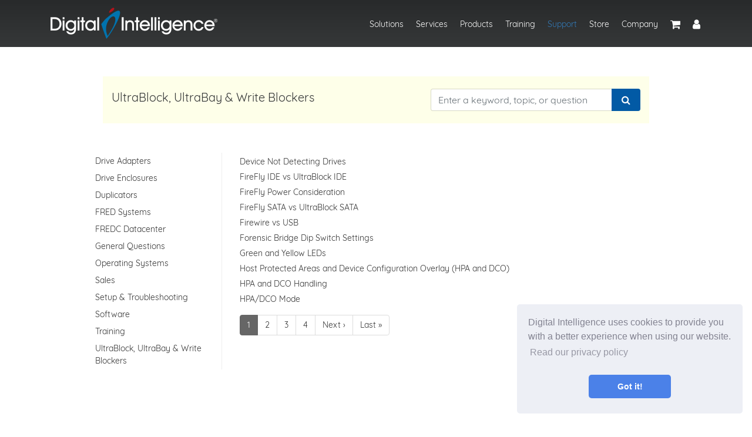

--- FILE ---
content_type: text/html; charset=utf-8
request_url: https://digitalintelligence.com/support/knowledgebase/4-ultrablock-ultrabay-write-blockers
body_size: 5344
content:
<!DOCTYPE html>
<html>
<head>
<meta content='text/html; charset=UTF-8' http-equiv='Content-Type'>
<meta content='width=device-width, initial-scale=1.0, shrink-to-fit=no' name='viewport'>
<title>Digital Intelligence</title>
<link href='/apple-touch-icon-180x180.png' rel='apple-touch-icon' sizes='180x180'>
<link rel="stylesheet" media="all" href="https://digitalintelligence.com/assets/application-708280ebae8c34d415da6d61c97ff5ab168bc162639738052599d62e121e82cf.css" data-turbolinks-track="reload" />
<script src="https://digitalintelligence.com/assets/application-e6baa5cd0dbcf7885abc08d6f5e90e026409bc9dc50c787901bb32c76072ee67.js" data-turbolinks-track="reload"></script>
<script>
//<![CDATA[
jQuery.timeago.settings.lang="en";
//]]>
</script>
<script type="text/javascript">$.cloudinary.config({"api_key":"243798843634362","cloud_name":"digitalintelligence","cdn_subdomain":true});</script>
<meta name="csrf-param" content="authenticity_token" />
<meta name="csrf-token" content="vMdGtCYeUaXdk0QqSXO1Knir0h4SeJmmyqpNGLkyaUCB/t9JjK0HfU8pXJJFVKr+gjoQbER6Bz6u2lp0g2RA/A==" />
<!--[if lt IE 9]>
<script src="//html5shim.googlecode.com/svn/trunk/html5.js"></script>
<![endif]-->


<script src="https://digitalintelligence.com/assets/helpy/application-b9695d8a8344c6d01cb73ed3a20ffc8aa3d6a79e30508df345faaa09fe26d22f.js" data-turbolinks-track="reload"></script>
<script>
  Helpy.domain = '//digitalintelligence.com';
</script>

<script async='' src='https://www.googletagmanager.com/gtag/js?id=UA-115432217-1'></script>
<script>
  window.dataLayer = window.dataLayer || [];
  function gtag() { dataLayer.push(arguments); }
  gtag('js', new Date(), {
    cookie_domain: '.digitalintelligence.com',
    cookie_flags: 'SameSite=None;Secure'
  });
  gtag('config', 'UA-115432217-1', {
    cookie_domain: '.digitalintelligence.com',
    cookie_flags: 'SameSite=None;Secure'
  });
</script>

</head>
<body class='helpy categories-controller show'>
<div class='page-wrapper'>


<div class='container-fluid container-for-header'>
<div class='content-wrapper content-wrapper-for-header'>
<nav class='navbar navbar-default navbar-toggleable-md'>
<button aria-controls='navbar_main_menu' aria-expanded='false' aria-label='main menu' class='navbar-toggler navbar-toggler-right no-print' data-target='#navbar_main_menu' data-toggle='collapse' type='button'>
<span>&#9776;</span>
</button>
<div class='navbar-brand'>
<a class='image_link' href='/'>
<div class='di-logo hidden-print'><img src="https://digitalintelligence.com/assets/logos/di_logo_300x56-ac7c806c16dd94afc33a5a507ce9fe5805b6b2d12e2e724298f01f5db5dda5c4.png" alt="Di logo 300x56" /></div>
<div class='di-logo visible-print-inline-block'><img src="https://digitalintelligence.com/assets/logos/di_logo_300x56_inverted-7582734d0796f767a1df97be7532c2120c7c4d6f26e89fdff2950a8423ddf0a5.png" alt="Di logo 300x56 inverted" /></div>
</a>
</div>
<div class='collapse navbar-collapse no-print' id='navbar_main_menu'>
<ul class='nav navbar-nav ml-auto'>
<li class="nav-item dropdown"><a class="nav-link dropdown-toggle " href="#" id="navbar_solutions_menu" data-toggle="dropdown" aria-haspopup="true" aria-expanded="false">Solutions</a><ul class="dropdown-menu" aria-labelledby="navbar_solutions_menu"><li class="nav-item"><a class="nav-link " href="/solutions/digital_forensics">Digital Forensics</a></li><li class="nav-item"><a class="nav-link " href="/solutions/triage">Digital Forensic Triage</a></li><li class="nav-item"><a class="nav-link " href="/solutions/forensic_case_management">Forensic Case Management</a></li><li class="nav-item"><a class="nav-link " href="/solutions/forensic_imaging">Forensic Imaging</a></li><li class="nav-item"><a class="nav-link " href="/solutions/forensic_networks">Forensic Networks</a></li><li class="nav-item"><a class="nav-link " href="/solutions/mobile_investigations">Mobile Investigations</a></li><li class="nav-item"><a class="nav-link " href="/solutions/password_recovery">Password Recovery</a></li><li class="nav-item"><a class="nav-link " href="/solutions/ediscovery">eDiscovery</a></li></ul></li>
<li class="nav-item dropdown"><a class="nav-link dropdown-toggle " href="#" id="navbar_services_menu" data-toggle="dropdown" aria-haspopup="true" aria-expanded="false">Services</a><ul class="dropdown-menu" aria-labelledby="navbar_services_menu"><li class="nav-item"><a class="nav-link " href="/services/overview">Overview</a></li><li class="nav-item"><a class="nav-link " href="/services/digital_forensics">Digital Forensics</a></li><li class="nav-item"><a class="nav-link " href="/services/ediscovery">eDiscovery</a></li><li class="nav-item"><a class="nav-link " href="/services/consulting">Consulting</a></li></ul></li>
<li class="nav-item dropdown"><a class="nav-link dropdown-toggle " href="#" id="navbar_products_menu" data-toggle="dropdown" aria-haspopup="true" aria-expanded="false">Products</a><ul class="dropdown-menu" aria-labelledby="navbar_products_menu"><li class="nav-item"><a class="nav-link " href="/products/overview">Overview</a></li><li class="nav-item"><a class="nav-link " href="/products/fred_c">FREDC Data Centers</a></li><li class="nav-item"><a class="nav-link " href="/products/fred_c_workgroups">FREDC Workgroup Server</a></li><li class="nav-item"><a class="nav-link " href="/products/fred">FRED Workstations</a></li><li class="nav-item"><a class="nav-link " href="/products/fred_l">FRED Laptops</a></li><li class="nav-item"><a class="nav-link " href="/products/microfred">μFRED Compact Systems</a></li><li class="nav-item"><a class="nav-link " href="/products/ultrablock">UltraBlock Write Blockers</a></li><li class="nav-item"><a class="nav-link " href="/products/imagers">Forensic Imagers</a></li><li class="nav-item"><a class="nav-link " href="/products/drive_adapters">Drive Adapters</a></li><li class="nav-item"><a class="nav-link " href="/products/specialty">Specialty Devices</a></li><li class="nav-item"><a class="nav-link " href="/products/software">Software</a></li></ul></li>
<li class="nav-item dropdown"><a class="nav-link dropdown-toggle " href="#" id="navbar_training_menu" data-toggle="dropdown" aria-haspopup="true" aria-expanded="false">Training</a><ul class="dropdown-menu" aria-labelledby="navbar_training_menu"><li class="nav-item"><a class="nav-link " href="/training/overview">Overview</a></li><li class="nav-item"><a class="nav-link " href="/training/catalog">Course Catalog</a></li><li class="nav-item"><a class="nav-link " href="/training/schedule">Course Schedule</a></li></ul></li>
<li class="nav-item dropdown"><a class="nav-link dropdown-toggle active" href="#" id="navbar_support_menu" data-toggle="dropdown" aria-haspopup="true" aria-expanded="false">Support</a><ul class="dropdown-menu" aria-labelledby="navbar_support_menu"><li class="nav-item"><a class="nav-link " href="/support/">Start Here</a></li><li class="nav-item"><a class="nav-link active" href="/support/knowledgebase">Knowledge Base</a></li><li class="nav-item"><a class="nav-link " href="/support/tickets">Support Tickets</a></li><li class="nav-item"><a class="nav-link " href="/support/doc_library">Document Library</a></li><li class="nav-item"><a class="nav-link " href="/support/video_library">Video Library</a></li><li class="nav-item"><a class="nav-link " href="/support/sales">Sales Questions</a></li></ul></li>
<li class="nav-item dropdown"><a class="nav-link dropdown-toggle " href="#" id="navbar_store_menu" data-toggle="dropdown" aria-haspopup="true" aria-expanded="false">Store</a><ul class="dropdown-menu" aria-labelledby="navbar_store_menu"><li class="nav-item"><a class="nav-link " href="/store">Store</a></li><li class="nav-item"><a class="nav-link " href="/store/cart">Cart</a></li><li class="nav-item"><a class="nav-link " href="/store/checkout">Checkout</a></li></ul></li>
<li class="nav-item dropdown"><a class="nav-link dropdown-toggle " href="#" id="navbar_company_menu" data-toggle="dropdown" aria-haspopup="true" aria-expanded="false">Company</a><ul class="dropdown-menu" aria-labelledby="navbar_company_menu"><li class="nav-item"><a class="nav-link " href="/company/about">About</a></li><li class="nav-item"><a class="nav-link " href="/news">News</a></li><li class="nav-item"><a class="nav-link " href="/events">Upcoming Events</a></li><li class="nav-item"><a class="nav-link " href="/resellers">Find a Reseller</a></li><li class="nav-item"><a class="nav-link " href="/company/privacy_policy">Privacy Policy</a></li><li class="nav-item"><a class="nav-link " href="/contact">Contact Us</a></li></ul></li>
<li class='nav-item'>
<a class='nav-link' href='/store/cart'>
<span class='fa fa-shopping-cart fa-lg'></span>
</a>
</li>
<li class='nav-item dropdown'>
<a aria-expanded='false' aria-haspopup='true' class='dropdown-toggle nav-link' data-toggle='dropdown' href='#' id='navbar_user_menu'>
<span class='fa fa-user fa-lg'></span>
</a>
<ul aria-labelledby='navbar_user_menu' class='dropdown-menu dropdown-menu-right'>
<li class="nav-item"><a class="nav-link " href="/login">Login</a></li><li class="nav-item"><a class="nav-link " href="/sign_up">Sign Up</a></li>
</ul>
</li>
</ul>
</div>
</nav>
</div>
</div>



<script>
  window.addEventListener("load", function() {
    window.cookieconsent.initialise({
      "palette": {
        "popup": {
          "background": "#edeff5",
          "text": "#838391"
        },
        "button": {
          "background": "#4b81e8"
        }
      },
      "theme": "classic",
      "position": "bottom-right",
      "content": {
        "message": "Digital Intelligence uses cookies to provide you with a better experience when using our website.",
        "link": "Read our privacy policy",
        "href": "/company/privacy_policy"
      },
      onStatusChange: function(status, chosenBefore) {
        if (false && this.hasConsented()) {
          acceptCookies();
        }
      }
    })
  });
</script>


<div class='helpy'>
<div class='container-fluid' id='body-wrapper'>
<div class='content-wrapper z-stack'>
<div class='high-z'><div id="page-title" class="row">
  <div class="col-md-7" id="page-title-left">
    <h2>UltraBlock, UltraBay &amp; Write Blockers</h2>
  </div>
  <div class="col-md-5 col-xs-12" id="page-title-right">
      <!-- result/_search_form -->

<div class="form-group has-feedback right-inner-addon">
  <form id="search-form" action="/support/result" accept-charset="UTF-8" method="get"><input name="utf8" type="hidden" value="&#x2713;" />
    <div class="input-group">
      <input type="text" name="q" id="search-field" placeholder="Enter a keyword, topic, or question" class="form-control ui-autocomplete-input autosearch" />
      <div class="search-result-box">
      </div>
      <div class="input-group-btn">
        <button type="submit" class="btn btn-default" aria-label="Search">
          <span class="fa fa-search"></span>
        </button>
      </div>
    </div>
</form></div>

  </div>
</div>
</div>
<div class='low-z'><!-- categories/show -->


<div class="row content-row">
  <!-- categories/_left_nav -->

<div id="left-col" class="col-md-3">
  <ul class="list-unstyled border-right">
        <li class="">
          <a class="list-group-item" data-target="#category-9" href="/support/knowledgebase/9-drive-adapters">Drive Adapters</a>
        </li>
        <li class="">
          <a class="list-group-item" data-target="#category-15" href="/support/knowledgebase/15-drive-enclosures">Drive Enclosures</a>
        </li>
        <li class="">
          <a class="list-group-item" data-target="#category-10" href="/support/knowledgebase/10-duplicators">Duplicators</a>
        </li>
        <li class="">
          <a class="list-group-item" data-target="#category-6" href="/support/knowledgebase/6-fred-systems">FRED Systems</a>
        </li>
        <li class="">
          <a class="list-group-item" data-target="#category-21" href="/support/knowledgebase/21-fredc-datacenter">FREDC Datacenter</a>
        </li>
        <li class="">
          <a class="list-group-item" data-target="#category-5" href="/support/knowledgebase/5-general-questions">General Questions</a>
        </li>
        <li class="">
          <a class="list-group-item" data-target="#category-14" href="/support/knowledgebase/14-operating-systems">Operating Systems</a>
        </li>
        <li class="">
          <a class="list-group-item" data-target="#category-11" href="/support/knowledgebase/11-sales">Sales</a>
        </li>
        <li class="">
          <a class="list-group-item" data-target="#category-3" href="/support/knowledgebase/3-setup-troubleshooting">Setup &amp; Troubleshooting</a>
        </li>
        <li class="">
          <a class="list-group-item" data-target="#category-13" href="/support/knowledgebase/13-software">Software</a>
        </li>
        <li class="">
          <a class="list-group-item" data-target="#category-12" href="/support/knowledgebase/12-training">Training</a>
        </li>
        <li class="">
          <a class="list-group-item" data-target="#category-4" href="/support/knowledgebase/4-ultrablock-ultrabay-write-blockers">UltraBlock, UltraBay &amp; Write Blockers</a>
        </li>
  </ul>
</div>

  <div id="category-col" class="col-md-9">
    <div class="row">
      <div class="col-md-9">
        <ul class='list-unstyled'>
              <!-- docs/_doc -->

<li class="article less-important">
  <a href="/support/knowledgebase/4-ultrablock-ultrabay-write-blockers/docs/25-device-not-detecting-drives">Device Not Detecting Drives</a>
  
</li>

              <!-- docs/_doc -->

<li class="article less-important">
  <a href="/support/knowledgebase/4-ultrablock-ultrabay-write-blockers/docs/5-firefly-ide-vs-ultrablock-ide">FireFly IDE vs UltraBlock IDE</a>
  
</li>

              <!-- docs/_doc -->

<li class="article less-important">
  <a href="/support/knowledgebase/4-ultrablock-ultrabay-write-blockers/docs/7-firefly-power-consideration">FireFly Power Consideration</a>
  
</li>

              <!-- docs/_doc -->

<li class="article less-important">
  <a href="/support/knowledgebase/4-ultrablock-ultrabay-write-blockers/docs/8-firefly-sata-vs-ultrablock-sata">FireFly SATA vs UltraBlock SATA</a>
  
</li>

              <!-- docs/_doc -->

<li class="article less-important">
  <a href="/support/knowledgebase/4-ultrablock-ultrabay-write-blockers/docs/9-firewire-vs-usb">Firewire vs USB</a>
  
</li>

              <!-- docs/_doc -->

<li class="article less-important">
  <a href="/support/knowledgebase/4-ultrablock-ultrabay-write-blockers/docs/110-forensic-bridge-dip-switch-settings">Forensic Bridge Dip Switch Settings</a>
  
</li>

              <!-- docs/_doc -->

<li class="article less-important">
  <a href="/support/knowledgebase/4-ultrablock-ultrabay-write-blockers/docs/16-green-and-yellow-leds">Green and Yellow LEDs</a>
  
</li>

              <!-- docs/_doc -->

<li class="article less-important">
  <a href="/support/knowledgebase/4-ultrablock-ultrabay-write-blockers/docs/10-host-protected-areas-and-device-configuration-overlay-hpa-and-dco">Host Protected Areas and Device Configuration Overlay (HPA and DCO)</a>
  
</li>

              <!-- docs/_doc -->

<li class="article less-important">
  <a href="/support/knowledgebase/4-ultrablock-ultrabay-write-blockers/docs/11-hpa-and-dco-handling">HPA and DCO Handling</a>
  
</li>

              <!-- docs/_doc -->

<li class="article less-important">
  <a href="/support/knowledgebase/4-ultrablock-ultrabay-write-blockers/docs/12-hpa-dco-mode">HPA/DCO Mode</a>
  
</li>

          <!-- shared/_nothing_here -->



        </ul>
      </div>
    </div>
    <div class="row">
      <div class="col-md-9 text-left">
        <ul class='pagination'>


<li class='active page-item'>
<a class="page-link" href="/support/knowledgebase/4-ultrablock-ultrabay-write-blockers">1</a>
</li>

<li class='page-item'>
<a rel="next" class="page-link" href="/support/knowledgebase/4-ultrablock-ultrabay-write-blockers?page=2">2</a>
</li>

<li class='page-item'>
<a class="page-link" href="/support/knowledgebase/4-ultrablock-ultrabay-write-blockers?page=3">3</a>
</li>

<li class='page-item'>
<a class="page-link" href="/support/knowledgebase/4-ultrablock-ultrabay-write-blockers?page=4">4</a>
</li>

<li class='page-item'>
<a rel="next" class="page-link" href="/support/knowledgebase/4-ultrablock-ultrabay-write-blockers?page=2">Next &rsaquo;</a>
</li>

<li class='page-item'>
<a class="page-link" href="/support/knowledgebase/4-ultrablock-ultrabay-write-blockers?page=4">Last &raquo;</a>
</li>

</ul>

      </div>
    </div>
  </div>
</div>
</div>
</div>
</div>
<div class='no-print' id='get-help-wrapper'>
<div class='container-fluid'>
<div class='content-wrapper'>
<div class='row'>
<div class='col-6 text-center'>
<h3>Still Need Help?</h3>
</div>
<div class='col-6 text-center'>
<a class="btn btn-primary get-help-button" href="/support/topics/new">Open a ticket</a>
</div>
</div>
</div>
</div>
</div>
</div>

<div class='fixed-footer-wrapper'>
<div class='container-fluid container-for-footer'>
<div class='content-wrapper content-wrapper-for-footer'>
<div class='footer'>
<div class='footer-contact'>
<div class='hidden-print'><img src="https://digitalintelligence.com/assets/logos/di_logo_300x56-ac7c806c16dd94afc33a5a507ce9fe5805b6b2d12e2e724298f01f5db5dda5c4.png" alt="Di logo 300x56" /></div>
<div class='visible-print-inline-block'><img src="https://digitalintelligence.com/assets/logos/di_logo_300x56_inverted-7582734d0796f767a1df97be7532c2120c7c4d6f26e89fdff2950a8423ddf0a5.png" alt="Di logo 300x56 inverted" /></div>
<p>
Toll&nbsp;Free:&nbsp;(866)&nbsp;DIGINTEL&nbsp;/&nbsp;(866)&nbsp;344-4683
<br>
Phone:&nbsp;(262)&nbsp;782-3332&nbsp;&nbsp;&nbsp;Fax:&nbsp;(262)&nbsp;782-3331
<br>
Services:&nbsp;(414)&nbsp;404-8800
</p>
</div>
<div class='footer-links no-print'>
<div class='footer-link'><a href="/contact">Contact Us</a></div>
<div class='footer-link'><a href="/company/about">About Us</a></div>
<div class='footer-link'><a href="/company/about#locations">Locations</a></div>
<div class='footer-link'><a href="/support/">Technical Support</a></div>
<div class='footer-link'><a href="/resellers">Find a Reseller</a></div>
<div class='footer-link'><a href="/company/privacy_policy">Privacy Policy</a></div>
</div>
<div class='footer-icons no-print'>
<div class='footer-icon first-icon'><a target="_blank" href="https://twitter.com/DigitalIntel"><img src="https://digitalintelligence.com/assets/social/Twitter_Social_Icon_Rounded_Square_Color_64-7617c486cc4a0f534f628e622bfac0c90411dfd8f6db09372e661ab6d9b9973b.png" alt="Twitter social icon rounded square color 64" /></a></div>
<div class='footer-icon'><a target="_blank" href="https://www.facebook.com/Digital-Intelligence-379171186624/"><img src="https://digitalintelligence.com/assets/social/f_logo_RGB-Blue_64-b77a7657ac99957e70739bea73b56dcc0c741d38be4532d5e9bca4df2ea8e6b3.png" alt="F logo rgb blue 64" /></a></div>
<div class='footer-icon'><a target="_blank" href="https://www.youtube.com/channel/UCY3KkQqZAajwkIzCIlmE_pw"><img src="https://digitalintelligence.com/assets/social/youtube_social_squircle_red-6b7db0f8ed6a2c7283796cac9c287efc13125f6f1420b2d0260d88d764f72123.png" alt="Youtube social squircle red" /></a></div>
</div>
</div>
</div>
</div>
<div class='container-fluid container-for-copyright'>
<div class='content-wrapper content-wrapper-for-footer'>
<div class='copyright'>
Copyright © 2016-25
<a href='/'>Digital Intelligence, Inc.</a>
&nbsp;All rights reserved.
</div>
</div>
</div>
</div>

</div>
</body>
</html>
